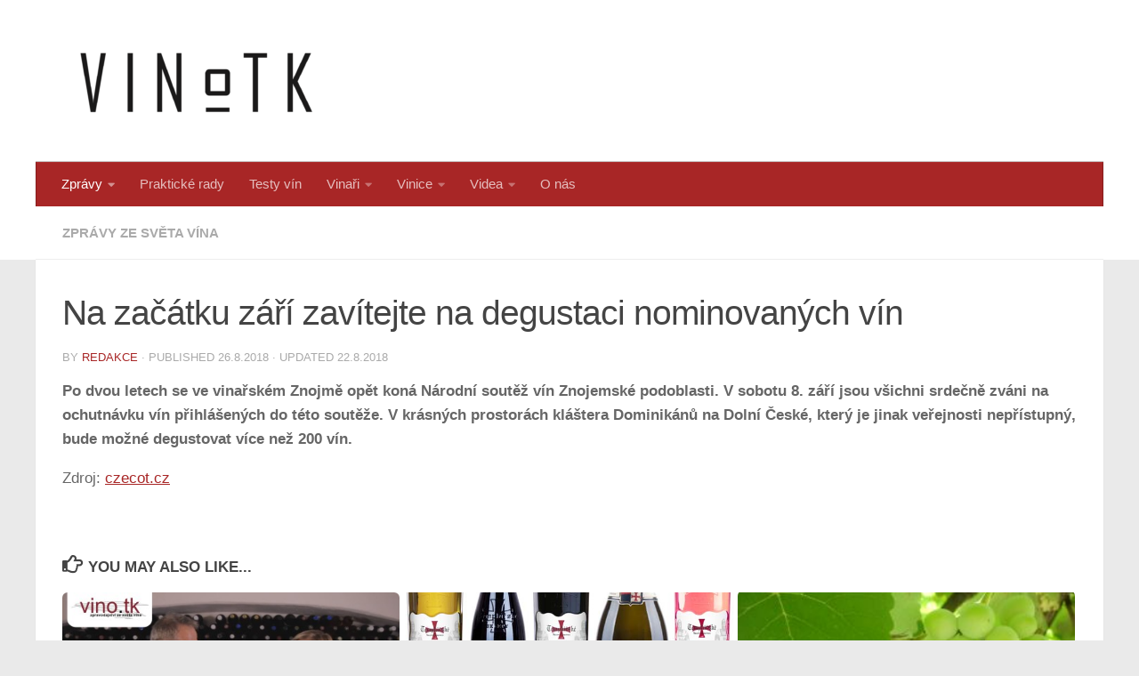

--- FILE ---
content_type: text/html; charset=UTF-8
request_url: https://vino.tk/2018/08/26/na-zacatku-zari-zavitejte-na-degustaci-nominovanych-vin/
body_size: 10523
content:
<!DOCTYPE html>
<html class="no-js" dir="ltr" lang="cs" prefix="og: https://ogp.me/ns#" itemscope itemtype="https://schema.org/BlogPosting">
<head>
  <meta charset="UTF-8">
  <meta name="viewport" content="width=device-width, initial-scale=1.0">
  <link rel="profile" href="https://gmpg.org/xfn/11" />
  <link rel="pingback" href="https://vino.tk/xmlrpc.php">

  <title>Na začátku září zavítejte na degustaci nominovaných vín | VINO dot TK</title>
	<style>img:is([sizes="auto" i], [sizes^="auto," i]) { contain-intrinsic-size: 3000px 1500px }</style>
	
		<!-- All in One SEO 4.8.0 - aioseo.com -->
	<meta name="description" content="Po dvou letech se ve vinařském Znojmě opět koná Národní soutěž vín Znojemské podoblasti. V sobotu 8. září jsou všichni srdečně zváni na ochutnávku vín přihlášených do této soutěže. V krásných prostorách kláštera Dominikánů na Dolní České, který je jinak veřejnosti nepřístupný, bude možné degustovat více než 200 vín. Zdroj: czecot.cz" />
	<meta name="robots" content="max-image-preview:large" />
	<meta name="author" content="Redakce"/>
	<link rel="canonical" href="https://vino.tk/2018/08/26/na-zacatku-zari-zavitejte-na-degustaci-nominovanych-vin/" />
	<meta name="generator" content="All in One SEO (AIOSEO) 4.8.0" />
		<meta property="og:locale" content="cs_CZ" />
		<meta property="og:site_name" content="VINO dot TK" />
		<meta property="og:type" content="article" />
		<meta property="og:title" content="Na začátku září zavítejte na degustaci nominovaných vín | VINO dot TK" />
		<meta property="og:description" content="Po dvou letech se ve vinařském Znojmě opět koná Národní soutěž vín Znojemské podoblasti. V sobotu 8. září jsou všichni srdečně zváni na ochutnávku vín přihlášených do této soutěže. V krásných prostorách kláštera Dominikánů na Dolní České, který je jinak veřejnosti nepřístupný, bude možné degustovat více než 200 vín. Zdroj: czecot.cz" />
		<meta property="og:url" content="https://vino.tk/2018/08/26/na-zacatku-zari-zavitejte-na-degustaci-nominovanych-vin/" />
		<meta property="og:image" content="https://vino.tk/wp-content/uploads/2022/12/logo_vino_tk-e1671565742843.png" />
		<meta property="og:image:secure_url" content="https://vino.tk/wp-content/uploads/2022/12/logo_vino_tk-e1671565742843.png" />
		<meta property="article:published_time" content="2018-08-26T05:00:54+00:00" />
		<meta property="article:modified_time" content="2018-08-22T06:28:34+00:00" />
		<meta property="article:publisher" content="https://facebook.com/vino.tk" />
		<meta name="twitter:card" content="summary" />
		<meta name="twitter:title" content="Na začátku září zavítejte na degustaci nominovaných vín | VINO dot TK" />
		<meta name="twitter:description" content="Po dvou letech se ve vinařském Znojmě opět koná Národní soutěž vín Znojemské podoblasti. V sobotu 8. září jsou všichni srdečně zváni na ochutnávku vín přihlášených do této soutěže. V krásných prostorách kláštera Dominikánů na Dolní České, který je jinak veřejnosti nepřístupný, bude možné degustovat více než 200 vín. Zdroj: czecot.cz" />
		<meta name="twitter:image" content="https://vino.tk/wp-content/uploads/2022/12/logo_vino_tk-e1671565742843.png" />
		<script type="application/ld+json" class="aioseo-schema">
			{"@context":"https:\/\/schema.org","@graph":[{"@type":"Article","@id":"https:\/\/vino.tk\/2018\/08\/26\/na-zacatku-zari-zavitejte-na-degustaci-nominovanych-vin\/#article","name":"Na za\u010d\u00e1tku z\u00e1\u0159\u00ed zav\u00edtejte na degustaci nominovan\u00fdch v\u00edn | VINO dot TK","headline":"Na za\u010d\u00e1tku z\u00e1\u0159\u00ed zav\u00edtejte na degustaci nominovan\u00fdch v\u00edn","author":{"@id":"https:\/\/vino.tk\/author\/redakce\/#author"},"publisher":{"@id":"https:\/\/vino.tk\/#organization"},"image":{"@type":"ImageObject","url":"https:\/\/vino.tk\/wp-content\/uploads\/2017\/04\/65a-scaled.jpg","width":2560,"height":1790},"datePublished":"2018-08-26T07:00:54+02:00","dateModified":"2018-08-22T08:28:34+02:00","inLanguage":"cs-CZ","mainEntityOfPage":{"@id":"https:\/\/vino.tk\/2018\/08\/26\/na-zacatku-zari-zavitejte-na-degustaci-nominovanych-vin\/#webpage"},"isPartOf":{"@id":"https:\/\/vino.tk\/2018\/08\/26\/na-zacatku-zari-zavitejte-na-degustaci-nominovanych-vin\/#webpage"},"articleSection":"Zpr\u00e1vy ze sv\u011bta v\u00edna"},{"@type":"BreadcrumbList","@id":"https:\/\/vino.tk\/2018\/08\/26\/na-zacatku-zari-zavitejte-na-degustaci-nominovanych-vin\/#breadcrumblist","itemListElement":[{"@type":"ListItem","@id":"https:\/\/vino.tk\/#listItem","position":1,"name":"Dom\u016f","item":"https:\/\/vino.tk\/","nextItem":{"@type":"ListItem","@id":"https:\/\/vino.tk\/2018\/#listItem","name":"2018"}},{"@type":"ListItem","@id":"https:\/\/vino.tk\/2018\/#listItem","position":2,"name":"2018","item":"https:\/\/vino.tk\/2018\/","nextItem":{"@type":"ListItem","@id":"https:\/\/vino.tk\/2018\/08\/#listItem","name":"August"},"previousItem":{"@type":"ListItem","@id":"https:\/\/vino.tk\/#listItem","name":"Dom\u016f"}},{"@type":"ListItem","@id":"https:\/\/vino.tk\/2018\/08\/#listItem","position":3,"name":"August","item":"https:\/\/vino.tk\/2018\/08\/","nextItem":{"@type":"ListItem","@id":"https:\/\/vino.tk\/2018\/08\/26\/#listItem","name":"26"},"previousItem":{"@type":"ListItem","@id":"https:\/\/vino.tk\/2018\/#listItem","name":"2018"}},{"@type":"ListItem","@id":"https:\/\/vino.tk\/2018\/08\/26\/#listItem","position":4,"name":"26","item":"https:\/\/vino.tk\/2018\/08\/26\/","nextItem":{"@type":"ListItem","@id":"https:\/\/vino.tk\/2018\/08\/26\/na-zacatku-zari-zavitejte-na-degustaci-nominovanych-vin\/#listItem","name":"Na za\u010d\u00e1tku z\u00e1\u0159\u00ed zav\u00edtejte na degustaci nominovan\u00fdch v\u00edn"},"previousItem":{"@type":"ListItem","@id":"https:\/\/vino.tk\/2018\/08\/#listItem","name":"August"}},{"@type":"ListItem","@id":"https:\/\/vino.tk\/2018\/08\/26\/na-zacatku-zari-zavitejte-na-degustaci-nominovanych-vin\/#listItem","position":5,"name":"Na za\u010d\u00e1tku z\u00e1\u0159\u00ed zav\u00edtejte na degustaci nominovan\u00fdch v\u00edn","previousItem":{"@type":"ListItem","@id":"https:\/\/vino.tk\/2018\/08\/26\/#listItem","name":"26"}}]},{"@type":"Organization","@id":"https:\/\/vino.tk\/#organization","name":"VINO dot TK","description":"Vinn\u00e9 i nevin\u00e9 zpravodajstv\u00ed","url":"https:\/\/vino.tk\/","logo":{"@type":"ImageObject","url":"https:\/\/vino.tk\/wp-content\/uploads\/2022\/12\/logo_vino_tk-e1671565742843.png","@id":"https:\/\/vino.tk\/2018\/08\/26\/na-zacatku-zari-zavitejte-na-degustaci-nominovanych-vin\/#organizationLogo"},"image":{"@id":"https:\/\/vino.tk\/2018\/08\/26\/na-zacatku-zari-zavitejte-na-degustaci-nominovanych-vin\/#organizationLogo"},"sameAs":["https:\/\/www.youtube.com\/channel\/UCffkSoC7lFzJxcFrNTqs0zw"]},{"@type":"Person","@id":"https:\/\/vino.tk\/author\/redakce\/#author","url":"https:\/\/vino.tk\/author\/redakce\/","name":"Redakce","image":{"@type":"ImageObject","@id":"https:\/\/vino.tk\/2018\/08\/26\/na-zacatku-zari-zavitejte-na-degustaci-nominovanych-vin\/#authorImage","url":"https:\/\/secure.gravatar.com\/avatar\/2e52573c4d964f80a3ec6548c13da8a8?s=96&d=mm&r=g","width":96,"height":96,"caption":"Redakce"}},{"@type":"WebPage","@id":"https:\/\/vino.tk\/2018\/08\/26\/na-zacatku-zari-zavitejte-na-degustaci-nominovanych-vin\/#webpage","url":"https:\/\/vino.tk\/2018\/08\/26\/na-zacatku-zari-zavitejte-na-degustaci-nominovanych-vin\/","name":"Na za\u010d\u00e1tku z\u00e1\u0159\u00ed zav\u00edtejte na degustaci nominovan\u00fdch v\u00edn | VINO dot TK","description":"Po dvou letech se ve vina\u0159sk\u00e9m Znojm\u011b op\u011bt kon\u00e1 N\u00e1rodn\u00ed sout\u011b\u017e v\u00edn Znojemsk\u00e9 podoblasti. V sobotu 8. z\u00e1\u0159\u00ed jsou v\u0161ichni srde\u010dn\u011b zv\u00e1ni na ochutn\u00e1vku v\u00edn p\u0159ihl\u00e1\u0161en\u00fdch do t\u00e9to sout\u011b\u017ee. V kr\u00e1sn\u00fdch prostor\u00e1ch kl\u00e1\u0161tera Dominik\u00e1n\u016f na Doln\u00ed \u010cesk\u00e9, kter\u00fd je jinak ve\u0159ejnosti nep\u0159\u00edstupn\u00fd, bude mo\u017en\u00e9 degustovat v\u00edce ne\u017e 200 v\u00edn. Zdroj: czecot.cz","inLanguage":"cs-CZ","isPartOf":{"@id":"https:\/\/vino.tk\/#website"},"breadcrumb":{"@id":"https:\/\/vino.tk\/2018\/08\/26\/na-zacatku-zari-zavitejte-na-degustaci-nominovanych-vin\/#breadcrumblist"},"author":{"@id":"https:\/\/vino.tk\/author\/redakce\/#author"},"creator":{"@id":"https:\/\/vino.tk\/author\/redakce\/#author"},"image":{"@type":"ImageObject","url":"https:\/\/vino.tk\/wp-content\/uploads\/2017\/04\/65a-scaled.jpg","@id":"https:\/\/vino.tk\/2018\/08\/26\/na-zacatku-zari-zavitejte-na-degustaci-nominovanych-vin\/#mainImage","width":2560,"height":1790},"primaryImageOfPage":{"@id":"https:\/\/vino.tk\/2018\/08\/26\/na-zacatku-zari-zavitejte-na-degustaci-nominovanych-vin\/#mainImage"},"datePublished":"2018-08-26T07:00:54+02:00","dateModified":"2018-08-22T08:28:34+02:00"},{"@type":"WebSite","@id":"https:\/\/vino.tk\/#website","url":"https:\/\/vino.tk\/","name":"VINO dot TK","description":"Vinn\u00e9 i nevin\u00e9 zpravodajstv\u00ed","inLanguage":"cs-CZ","publisher":{"@id":"https:\/\/vino.tk\/#organization"}}]}
		</script>
		<!-- All in One SEO -->

<script>document.documentElement.className = document.documentElement.className.replace("no-js","js");</script>
<link rel="alternate" type="application/rss+xml" title="VINO dot TK &raquo; RSS zdroj" href="https://vino.tk/feed/" />
<link rel="alternate" type="application/rss+xml" title="VINO dot TK &raquo; RSS komentářů" href="https://vino.tk/comments/feed/" />
		<!-- This site uses the Google Analytics by MonsterInsights plugin v9.3.0 - Using Analytics tracking - https://www.monsterinsights.com/ -->
		<!-- Poznámka: MonsterInsights není na tomto webu aktuálně nakonfigurován. Vlastník webu se musí ověřit pomocí Google Analytics na panelu nastavení MonsterInsights. -->
					<!-- No tracking code set -->
				<!-- / Google Analytics by MonsterInsights -->
		<script>
window._wpemojiSettings = {"baseUrl":"https:\/\/s.w.org\/images\/core\/emoji\/15.0.3\/72x72\/","ext":".png","svgUrl":"https:\/\/s.w.org\/images\/core\/emoji\/15.0.3\/svg\/","svgExt":".svg","source":{"concatemoji":"https:\/\/vino.tk\/wp-includes\/js\/wp-emoji-release.min.js?ver=6.7.4"}};
/*! This file is auto-generated */
!function(i,n){var o,s,e;function c(e){try{var t={supportTests:e,timestamp:(new Date).valueOf()};sessionStorage.setItem(o,JSON.stringify(t))}catch(e){}}function p(e,t,n){e.clearRect(0,0,e.canvas.width,e.canvas.height),e.fillText(t,0,0);var t=new Uint32Array(e.getImageData(0,0,e.canvas.width,e.canvas.height).data),r=(e.clearRect(0,0,e.canvas.width,e.canvas.height),e.fillText(n,0,0),new Uint32Array(e.getImageData(0,0,e.canvas.width,e.canvas.height).data));return t.every(function(e,t){return e===r[t]})}function u(e,t,n){switch(t){case"flag":return n(e,"\ud83c\udff3\ufe0f\u200d\u26a7\ufe0f","\ud83c\udff3\ufe0f\u200b\u26a7\ufe0f")?!1:!n(e,"\ud83c\uddfa\ud83c\uddf3","\ud83c\uddfa\u200b\ud83c\uddf3")&&!n(e,"\ud83c\udff4\udb40\udc67\udb40\udc62\udb40\udc65\udb40\udc6e\udb40\udc67\udb40\udc7f","\ud83c\udff4\u200b\udb40\udc67\u200b\udb40\udc62\u200b\udb40\udc65\u200b\udb40\udc6e\u200b\udb40\udc67\u200b\udb40\udc7f");case"emoji":return!n(e,"\ud83d\udc26\u200d\u2b1b","\ud83d\udc26\u200b\u2b1b")}return!1}function f(e,t,n){var r="undefined"!=typeof WorkerGlobalScope&&self instanceof WorkerGlobalScope?new OffscreenCanvas(300,150):i.createElement("canvas"),a=r.getContext("2d",{willReadFrequently:!0}),o=(a.textBaseline="top",a.font="600 32px Arial",{});return e.forEach(function(e){o[e]=t(a,e,n)}),o}function t(e){var t=i.createElement("script");t.src=e,t.defer=!0,i.head.appendChild(t)}"undefined"!=typeof Promise&&(o="wpEmojiSettingsSupports",s=["flag","emoji"],n.supports={everything:!0,everythingExceptFlag:!0},e=new Promise(function(e){i.addEventListener("DOMContentLoaded",e,{once:!0})}),new Promise(function(t){var n=function(){try{var e=JSON.parse(sessionStorage.getItem(o));if("object"==typeof e&&"number"==typeof e.timestamp&&(new Date).valueOf()<e.timestamp+604800&&"object"==typeof e.supportTests)return e.supportTests}catch(e){}return null}();if(!n){if("undefined"!=typeof Worker&&"undefined"!=typeof OffscreenCanvas&&"undefined"!=typeof URL&&URL.createObjectURL&&"undefined"!=typeof Blob)try{var e="postMessage("+f.toString()+"("+[JSON.stringify(s),u.toString(),p.toString()].join(",")+"));",r=new Blob([e],{type:"text/javascript"}),a=new Worker(URL.createObjectURL(r),{name:"wpTestEmojiSupports"});return void(a.onmessage=function(e){c(n=e.data),a.terminate(),t(n)})}catch(e){}c(n=f(s,u,p))}t(n)}).then(function(e){for(var t in e)n.supports[t]=e[t],n.supports.everything=n.supports.everything&&n.supports[t],"flag"!==t&&(n.supports.everythingExceptFlag=n.supports.everythingExceptFlag&&n.supports[t]);n.supports.everythingExceptFlag=n.supports.everythingExceptFlag&&!n.supports.flag,n.DOMReady=!1,n.readyCallback=function(){n.DOMReady=!0}}).then(function(){return e}).then(function(){var e;n.supports.everything||(n.readyCallback(),(e=n.source||{}).concatemoji?t(e.concatemoji):e.wpemoji&&e.twemoji&&(t(e.twemoji),t(e.wpemoji)))}))}((window,document),window._wpemojiSettings);
</script>
<style id='wp-emoji-styles-inline-css'>

	img.wp-smiley, img.emoji {
		display: inline !important;
		border: none !important;
		box-shadow: none !important;
		height: 1em !important;
		width: 1em !important;
		margin: 0 0.07em !important;
		vertical-align: -0.1em !important;
		background: none !important;
		padding: 0 !important;
	}
</style>
<style id='pdfemb-pdf-embedder-viewer-style-inline-css'>
.wp-block-pdfemb-pdf-embedder-viewer{max-width:none}

</style>
<link rel='stylesheet' id='hueman-main-style-css' href='https://vino.tk/wp-content/themes/hueman/assets/front/css/main.min.css?ver=3.7.27' media='all' />
<style id='hueman-main-style-inline-css'>
body { font-family:Arial, sans-serif;font-size:0.94rem }@media only screen and (min-width: 720px) {
        .nav > li { font-size:0.94rem; }
      }.container-inner { max-width: 1200px; }::selection { background-color: #a82626; }
::-moz-selection { background-color: #a82626; }a,a>span.hu-external::after,.themeform label .required,#flexslider-featured .flex-direction-nav .flex-next:hover,#flexslider-featured .flex-direction-nav .flex-prev:hover,.post-hover:hover .post-title a,.post-title a:hover,.sidebar.s1 .post-nav li a:hover i,.content .post-nav li a:hover i,.post-related a:hover,.sidebar.s1 .widget_rss ul li a,#footer .widget_rss ul li a,.sidebar.s1 .widget_calendar a,#footer .widget_calendar a,.sidebar.s1 .alx-tab .tab-item-category a,.sidebar.s1 .alx-posts .post-item-category a,.sidebar.s1 .alx-tab li:hover .tab-item-title a,.sidebar.s1 .alx-tab li:hover .tab-item-comment a,.sidebar.s1 .alx-posts li:hover .post-item-title a,#footer .alx-tab .tab-item-category a,#footer .alx-posts .post-item-category a,#footer .alx-tab li:hover .tab-item-title a,#footer .alx-tab li:hover .tab-item-comment a,#footer .alx-posts li:hover .post-item-title a,.comment-tabs li.active a,.comment-awaiting-moderation,.child-menu a:hover,.child-menu .current_page_item > a,.wp-pagenavi a{ color: #a82626; }input[type="submit"],.themeform button[type="submit"],.sidebar.s1 .sidebar-top,.sidebar.s1 .sidebar-toggle,#flexslider-featured .flex-control-nav li a.flex-active,.post-tags a:hover,.sidebar.s1 .widget_calendar caption,#footer .widget_calendar caption,.author-bio .bio-avatar:after,.commentlist li.bypostauthor > .comment-body:after,.commentlist li.comment-author-admin > .comment-body:after{ background-color: #a82626; }.post-format .format-container { border-color: #a82626; }.sidebar.s1 .alx-tabs-nav li.active a,#footer .alx-tabs-nav li.active a,.comment-tabs li.active a,.wp-pagenavi a:hover,.wp-pagenavi a:active,.wp-pagenavi span.current{ border-bottom-color: #a82626!important; }.sidebar.s2 .post-nav li a:hover i,
.sidebar.s2 .widget_rss ul li a,
.sidebar.s2 .widget_calendar a,
.sidebar.s2 .alx-tab .tab-item-category a,
.sidebar.s2 .alx-posts .post-item-category a,
.sidebar.s2 .alx-tab li:hover .tab-item-title a,
.sidebar.s2 .alx-tab li:hover .tab-item-comment a,
.sidebar.s2 .alx-posts li:hover .post-item-title a { color: #ff8c90; }
.sidebar.s2 .sidebar-top,.sidebar.s2 .sidebar-toggle,.post-comments,.jp-play-bar,.jp-volume-bar-value,.sidebar.s2 .widget_calendar caption{ background-color: #ff8c90; }.sidebar.s2 .alx-tabs-nav li.active a { border-bottom-color: #ff8c90; }
.post-comments::before { border-right-color: #ff8c90; }
      .search-expand,
              #nav-topbar.nav-container { background-color: #b1c9c4}@media only screen and (min-width: 720px) {
                #nav-topbar .nav ul { background-color: #b1c9c4; }
              }.is-scrolled #header .nav-container.desktop-sticky,
              .is-scrolled #header .search-expand { background-color: #b1c9c4; background-color: rgba(177,201,196,0.90) }.is-scrolled .topbar-transparent #nav-topbar.desktop-sticky .nav ul { background-color: #b1c9c4; background-color: rgba(177,201,196,0.95) }#header { background-color: #ffffff; }
@media only screen and (min-width: 720px) {
  #nav-header .nav ul { background-color: #ffffff; }
}
        .is-scrolled #header #nav-mobile { background-color: #454e5c; background-color: rgba(69,78,92,0.90) }#nav-header.nav-container, #main-header-search .search-expand { background-color: #a82626; }
@media only screen and (min-width: 720px) {
  #nav-header .nav ul { background-color: #a82626; }
}
        .site-title a img { max-height: 151px; }img { -webkit-border-radius: 6px; border-radius: 6px; }body { background-color: #eaeaea; }
</style>
<link rel='stylesheet' id='hueman-font-awesome-css' href='https://vino.tk/wp-content/themes/hueman/assets/front/css/font-awesome.min.css?ver=3.7.27' media='all' />
<script src="https://vino.tk/wp-content/themes/hueman/assets/front/js/libs/mobile-detect.min.js?ver=3.7.27" id="mobile-detect-js" defer></script>
<script src="https://vino.tk/wp-includes/js/jquery/jquery.min.js?ver=3.7.1" id="jquery-core-js"></script>
<script src="https://vino.tk/wp-includes/js/jquery/jquery-migrate.min.js?ver=3.4.1" id="jquery-migrate-js"></script>

<!-- OG: 3.3.3 -->
<meta property="og:image" content="https://www.milovnicivina.cz/wp-content/uploads/2017/04/65a-scaled.jpg"><meta property="og:image:secure_url" content="https://www.milovnicivina.cz/wp-content/uploads/2017/04/65a-scaled.jpg"><meta property="og:image:width" content="2560"><meta property="og:image:height" content="1790"><meta property="og:image:alt" content="65a"><meta property="og:image:type" content="image/jpeg"><meta property="og:description" content="Po dvou letech se ve vinařském Znojmě opět koná Národní soutěž vín Znojemské podoblasti. V sobotu 8. září jsou všichni srdečně zváni na ochutnávku vín přihlášených do této soutěže. V krásných prostorách kláštera Dominikánů na Dolní České, který je jinak veřejnosti nepřístupný, bude možné degustovat více než 200 vín. Zdroj:&nbsp;czecot.cz"><meta property="og:type" content="article"><meta property="og:locale" content="cs"><meta property="og:site_name" content="VINO dot TK"><meta property="og:title" content="Na začátku září zavítejte na degustaci nominovaných vín"><meta property="og:url" content="https://www.milovnicivina.cz/2018/08/26/na-zacatku-zari-zavitejte-na-degustaci-nominovanych-vin/"><meta property="og:updated_time" content="2018-08-22T08:28:34+02:00">
<meta property="article:published_time" content="2018-08-26T05:00:54+00:00"><meta property="article:modified_time" content="2018-08-22T06:28:34+00:00"><meta property="article:section" content="Zprávy ze světa vína"><meta property="article:author:username" content="Redakce">
<meta property="twitter:partner" content="ogwp"><meta property="twitter:card" content="summary_large_image"><meta property="twitter:image" content="https://www.milovnicivina.cz/wp-content/uploads/2017/04/65a-scaled.jpg"><meta property="twitter:image:alt" content="65a"><meta property="twitter:title" content="Na začátku září zavítejte na degustaci nominovaných vín"><meta property="twitter:description" content="Po dvou letech se ve vinařském Znojmě opět koná Národní soutěž vín Znojemské podoblasti. V sobotu 8. září jsou všichni srdečně zváni na ochutnávku vín přihlášených do této soutěže. V krásných..."><meta property="twitter:url" content="https://www.milovnicivina.cz/2018/08/26/na-zacatku-zari-zavitejte-na-degustaci-nominovanych-vin/">
<meta itemprop="image" content="https://www.milovnicivina.cz/wp-content/uploads/2017/04/65a-scaled.jpg"><meta itemprop="name" content="Na začátku září zavítejte na degustaci nominovaných vín"><meta itemprop="description" content="Po dvou letech se ve vinařském Znojmě opět koná Národní soutěž vín Znojemské podoblasti. V sobotu 8. září jsou všichni srdečně zváni na ochutnávku vín přihlášených do této soutěže. V krásných prostorách kláštera Dominikánů na Dolní České, který je jinak veřejnosti nepřístupný, bude možné degustovat více než 200 vín. Zdroj:&nbsp;czecot.cz"><meta itemprop="datePublished" content="2018-08-26"><meta itemprop="dateModified" content="2018-08-22T06:28:34+00:00"><meta itemprop="author" content="Redakce">
<meta property="profile:username" content="Redakce">
<!-- /OG -->

<link rel="https://api.w.org/" href="https://vino.tk/wp-json/" /><link rel="alternate" title="JSON" type="application/json" href="https://vino.tk/wp-json/wp/v2/posts/13457" /><link rel="EditURI" type="application/rsd+xml" title="RSD" href="https://vino.tk/xmlrpc.php?rsd" />
<meta name="generator" content="WordPress 6.7.4" />
<link rel='shortlink' href='https://vino.tk/?p=13457' />
<link rel="alternate" title="oEmbed (JSON)" type="application/json+oembed" href="https://vino.tk/wp-json/oembed/1.0/embed?url=https%3A%2F%2Fvino.tk%2F2018%2F08%2F26%2Fna-zacatku-zari-zavitejte-na-degustaci-nominovanych-vin%2F" />
<link rel="alternate" title="oEmbed (XML)" type="text/xml+oembed" href="https://vino.tk/wp-json/oembed/1.0/embed?url=https%3A%2F%2Fvino.tk%2F2018%2F08%2F26%2Fna-zacatku-zari-zavitejte-na-degustaci-nominovanych-vin%2F&#038;format=xml" />
    <link rel="preload" as="font" type="font/woff2" href="https://vino.tk/wp-content/themes/hueman/assets/front/webfonts/fa-brands-400.woff2?v=5.15.2" crossorigin="anonymous"/>
    <link rel="preload" as="font" type="font/woff2" href="https://vino.tk/wp-content/themes/hueman/assets/front/webfonts/fa-regular-400.woff2?v=5.15.2" crossorigin="anonymous"/>
    <link rel="preload" as="font" type="font/woff2" href="https://vino.tk/wp-content/themes/hueman/assets/front/webfonts/fa-solid-900.woff2?v=5.15.2" crossorigin="anonymous"/>
  <!--[if lt IE 9]>
<script src="https://vino.tk/wp-content/themes/hueman/assets/front/js/ie/html5shiv-printshiv.min.js"></script>
<script src="https://vino.tk/wp-content/themes/hueman/assets/front/js/ie/selectivizr.js"></script>
<![endif]-->
<meta name="generator" content="Elementor 3.27.6; features: additional_custom_breakpoints; settings: css_print_method-external, google_font-enabled, font_display-auto">
			<style>
				.e-con.e-parent:nth-of-type(n+4):not(.e-lazyloaded):not(.e-no-lazyload),
				.e-con.e-parent:nth-of-type(n+4):not(.e-lazyloaded):not(.e-no-lazyload) * {
					background-image: none !important;
				}
				@media screen and (max-height: 1024px) {
					.e-con.e-parent:nth-of-type(n+3):not(.e-lazyloaded):not(.e-no-lazyload),
					.e-con.e-parent:nth-of-type(n+3):not(.e-lazyloaded):not(.e-no-lazyload) * {
						background-image: none !important;
					}
				}
				@media screen and (max-height: 640px) {
					.e-con.e-parent:nth-of-type(n+2):not(.e-lazyloaded):not(.e-no-lazyload),
					.e-con.e-parent:nth-of-type(n+2):not(.e-lazyloaded):not(.e-no-lazyload) * {
						background-image: none !important;
					}
				}
			</style>
			</head>

<body class="post-template-default single single-post postid-13457 single-format-standard wp-custom-logo wp-embed-responsive col-1c full-width mobile-sidebar-hide-s2 header-desktop-sticky header-mobile-sticky hueman-3-7-27 chrome elementor-default elementor-kit-15386">
<div id="wrapper">
  <a class="screen-reader-text skip-link" href="#content">Skip to content</a>
  
  <header id="header" class="top-menu-mobile-on one-mobile-menu top_menu header-ads-desktop  topbar-transparent no-header-img">
        <nav class="nav-container group mobile-menu mobile-sticky no-menu-assigned" id="nav-mobile" data-menu-id="header-1">
  <div class="mobile-title-logo-in-header"><p class="site-title">                  <a class="custom-logo-link" href="https://vino.tk/" rel="home" title="VINO dot TK | Home page"><img src="https://vino.tk/wp-content/uploads/2022/12/logo_vino_tk-e1671565742843.png" alt="VINO dot TK" width="300" height="102"/></a>                </p></div>
        
                    <!-- <div class="ham__navbar-toggler collapsed" aria-expanded="false">
          <div class="ham__navbar-span-wrapper">
            <span class="ham-toggler-menu__span"></span>
          </div>
        </div> -->
        <button class="ham__navbar-toggler-two collapsed" title="Menu" aria-expanded="false">
          <span class="ham__navbar-span-wrapper">
            <span class="line line-1"></span>
            <span class="line line-2"></span>
            <span class="line line-3"></span>
          </span>
        </button>
            
      <div class="nav-text"></div>
      <div class="nav-wrap container">
                  <ul class="nav container-inner group mobile-search">
                            <li>
                  <form role="search" method="get" class="search-form" action="https://vino.tk/">
				<label>
					<span class="screen-reader-text">Vyhledávání</span>
					<input type="search" class="search-field" placeholder="Hledat &hellip;" value="" name="s" />
				</label>
				<input type="submit" class="search-submit" value="Hledat" />
			</form>                </li>
                      </ul>
                <ul id="menu-main-menu" class="nav container-inner group"><li id="menu-item-2844" class="menu-item menu-item-type-taxonomy menu-item-object-category current-post-ancestor current-menu-parent current-post-parent menu-item-has-children menu-item-2844"><a href="https://vino.tk/category/novinky/">Zprávy</a>
<ul class="sub-menu">
	<li id="menu-item-2744" class="menu-item menu-item-type-taxonomy menu-item-object-category current-post-ancestor current-menu-parent current-post-parent menu-item-2744"><a href="https://vino.tk/category/novinky/">Novinky</a></li>
	<li id="menu-item-1515" class="menu-item menu-item-type-taxonomy menu-item-object-category menu-item-1515"><a href="https://vino.tk/category/zpravy/tiskove-zpravy/">Tiskové zprávy</a></li>
</ul>
</li>
<li id="menu-item-1513" class="menu-item menu-item-type-taxonomy menu-item-object-category menu-item-1513"><a href="https://vino.tk/category/prakticke-rady/">Praktické rady</a></li>
<li id="menu-item-1517" class="menu-item menu-item-type-taxonomy menu-item-object-category menu-item-1517"><a href="https://vino.tk/category/testy-vin/">Testy vín</a></li>
<li id="menu-item-1505" class="menu-item menu-item-type-taxonomy menu-item-object-category menu-item-has-children menu-item-1505"><a href="https://vino.tk/category/vinari/">Vinaři</a>
<ul class="sub-menu">
	<li id="menu-item-1506" class="menu-item menu-item-type-taxonomy menu-item-object-category menu-item-1506"><a href="https://vino.tk/category/vinari/morava-vinari/">Moravští vinaři</a></li>
	<li id="menu-item-1507" class="menu-item menu-item-type-taxonomy menu-item-object-category menu-item-1507"><a href="https://vino.tk/category/vinari/vinari-zahranici/">Zahraniční vinaři</a></li>
</ul>
</li>
<li id="menu-item-1508" class="menu-item menu-item-type-taxonomy menu-item-object-category menu-item-has-children menu-item-1508"><a href="https://vino.tk/category/vinice/">Vinice</a>
<ul class="sub-menu">
	<li id="menu-item-1509" class="menu-item menu-item-type-taxonomy menu-item-object-category menu-item-has-children menu-item-1509"><a href="https://vino.tk/category/vinice/regiony/">Regiony</a>
	<ul class="sub-menu">
		<li id="menu-item-1510" class="menu-item menu-item-type-taxonomy menu-item-object-category menu-item-1510"><a href="https://vino.tk/category/vinice/regiony/evropa/">Evropa</a></li>
	</ul>
</li>
	<li id="menu-item-1511" class="menu-item menu-item-type-taxonomy menu-item-object-category menu-item-1511"><a href="https://vino.tk/category/vinice/zeme/">Země</a></li>
</ul>
</li>
<li id="menu-item-2985" class="menu-item menu-item-type-custom menu-item-object-custom menu-item-has-children menu-item-2985"><a href="/category/videa/">Videa</a>
<ul class="sub-menu">
	<li id="menu-item-2989" class="menu-item menu-item-type-custom menu-item-object-custom menu-item-2989"><a href="/category/videa/blondyna-na-vine/">Blondýna na víně</a></li>
	<li id="menu-item-2987" class="menu-item menu-item-type-custom menu-item-object-custom menu-item-2987"><a href="/category/videa/bonjour-s-olgou/">Bonjour s Olgou</a></li>
	<li id="menu-item-2988" class="menu-item menu-item-type-custom menu-item-object-custom menu-item-2988"><a href="/category/videa/v-hlavni-roli-vino/">V hlavní roli víno</a></li>
	<li id="menu-item-3664" class="menu-item menu-item-type-custom menu-item-object-custom menu-item-3664"><a href="/category/videa/?tag=vinarstvi">Vinařství</a></li>
	<li id="menu-item-6911" class="menu-item menu-item-type-custom menu-item-object-custom menu-item-6911"><a href="/category/videa/?tag=rozhovor">Rozhovory</a></li>
</ul>
</li>
<li id="menu-item-5448" class="menu-item menu-item-type-post_type menu-item-object-page menu-item-5448"><a href="https://vino.tk/o-nas/">O nás</a></li>
</ul>      </div>
</nav><!--/#nav-topbar-->  
  
  <div class="container group">
        <div class="container-inner">

                    <div class="group hu-pad central-header-zone">
                  <div class="logo-tagline-group">
                      <p class="site-title">                  <a class="custom-logo-link" href="https://vino.tk/" rel="home" title="VINO dot TK | Home page"><img src="https://vino.tk/wp-content/uploads/2022/12/logo_vino_tk-e1671565742843.png" alt="VINO dot TK" width="300" height="102"/></a>                </p>                                        </div>

                                </div>
      
                <nav class="nav-container group desktop-menu " id="nav-header" data-menu-id="header-2">
    <div class="nav-text"><!-- put your mobile menu text here --></div>

  <div class="nav-wrap container">
        <ul id="menu-main-menu-1" class="nav container-inner group"><li class="menu-item menu-item-type-taxonomy menu-item-object-category current-post-ancestor current-menu-parent current-post-parent menu-item-has-children menu-item-2844"><a href="https://vino.tk/category/novinky/">Zprávy</a>
<ul class="sub-menu">
	<li class="menu-item menu-item-type-taxonomy menu-item-object-category current-post-ancestor current-menu-parent current-post-parent menu-item-2744"><a href="https://vino.tk/category/novinky/">Novinky</a></li>
	<li class="menu-item menu-item-type-taxonomy menu-item-object-category menu-item-1515"><a href="https://vino.tk/category/zpravy/tiskove-zpravy/">Tiskové zprávy</a></li>
</ul>
</li>
<li class="menu-item menu-item-type-taxonomy menu-item-object-category menu-item-1513"><a href="https://vino.tk/category/prakticke-rady/">Praktické rady</a></li>
<li class="menu-item menu-item-type-taxonomy menu-item-object-category menu-item-1517"><a href="https://vino.tk/category/testy-vin/">Testy vín</a></li>
<li class="menu-item menu-item-type-taxonomy menu-item-object-category menu-item-has-children menu-item-1505"><a href="https://vino.tk/category/vinari/">Vinaři</a>
<ul class="sub-menu">
	<li class="menu-item menu-item-type-taxonomy menu-item-object-category menu-item-1506"><a href="https://vino.tk/category/vinari/morava-vinari/">Moravští vinaři</a></li>
	<li class="menu-item menu-item-type-taxonomy menu-item-object-category menu-item-1507"><a href="https://vino.tk/category/vinari/vinari-zahranici/">Zahraniční vinaři</a></li>
</ul>
</li>
<li class="menu-item menu-item-type-taxonomy menu-item-object-category menu-item-has-children menu-item-1508"><a href="https://vino.tk/category/vinice/">Vinice</a>
<ul class="sub-menu">
	<li class="menu-item menu-item-type-taxonomy menu-item-object-category menu-item-has-children menu-item-1509"><a href="https://vino.tk/category/vinice/regiony/">Regiony</a>
	<ul class="sub-menu">
		<li class="menu-item menu-item-type-taxonomy menu-item-object-category menu-item-1510"><a href="https://vino.tk/category/vinice/regiony/evropa/">Evropa</a></li>
	</ul>
</li>
	<li class="menu-item menu-item-type-taxonomy menu-item-object-category menu-item-1511"><a href="https://vino.tk/category/vinice/zeme/">Země</a></li>
</ul>
</li>
<li class="menu-item menu-item-type-custom menu-item-object-custom menu-item-has-children menu-item-2985"><a href="/category/videa/">Videa</a>
<ul class="sub-menu">
	<li class="menu-item menu-item-type-custom menu-item-object-custom menu-item-2989"><a href="/category/videa/blondyna-na-vine/">Blondýna na víně</a></li>
	<li class="menu-item menu-item-type-custom menu-item-object-custom menu-item-2987"><a href="/category/videa/bonjour-s-olgou/">Bonjour s Olgou</a></li>
	<li class="menu-item menu-item-type-custom menu-item-object-custom menu-item-2988"><a href="/category/videa/v-hlavni-roli-vino/">V hlavní roli víno</a></li>
	<li class="menu-item menu-item-type-custom menu-item-object-custom menu-item-3664"><a href="/category/videa/?tag=vinarstvi">Vinařství</a></li>
	<li class="menu-item menu-item-type-custom menu-item-object-custom menu-item-6911"><a href="/category/videa/?tag=rozhovor">Rozhovory</a></li>
</ul>
</li>
<li class="menu-item menu-item-type-post_type menu-item-object-page menu-item-5448"><a href="https://vino.tk/o-nas/">O nás</a></li>
</ul>  </div>
</nav><!--/#nav-header-->      
    </div><!--/.container-inner-->
      </div><!--/.container-->

</header><!--/#header-->
  
  <div class="container" id="page">
    <div class="container-inner">
            <div class="main">
        <div class="main-inner group">
          
              <main class="content" id="content">
              <div class="page-title hu-pad group">
          	    		<ul class="meta-single group">
    			<li class="category"><a href="https://vino.tk/category/novinky/" rel="category tag">Zprávy ze světa vína</a></li>
    			    		</ul>
            
    </div><!--/.page-title-->
          <div class="hu-pad group">
              <article class="post-13457 post type-post status-publish format-standard has-post-thumbnail hentry category-novinky">
    <div class="post-inner group">

      <h1 class="post-title entry-title">Na začátku září zavítejte na degustaci nominovaných vín</h1>
  <p class="post-byline">
       by     <span class="vcard author">
       <span class="fn"><a href="https://vino.tk/author/redakce/" title="Příspěvky od Redakce" rel="author">Redakce</a></span>
     </span>
     &middot;
                            
                                Published <time class="published" datetime="2018-08-26T07:00:54+02:00">26.8.2018</time>
                &middot; Updated <time class="updated" datetime="2018-08-22T08:28:34+02:00">22.8.2018</time>
                      </p>

                                
      <div class="clear"></div>

      <div class="entry themeform">
        <div class="entry-inner">
          <p><strong>Po dvou letech se ve vinařském Znojmě opět koná Národní soutěž vín Znojemské podoblasti. V sobotu 8. září jsou všichni srdečně zváni na ochutnávku vín přihlášených do této soutěže. V krásných prostorách kláštera Dominikánů na Dolní České, který je jinak veřejnosti nepřístupný, bude možné degustovat více než 200 vín.</strong></p>
<p>Zdroj:&nbsp;<a href="https://www.czecot.cz/?page=14&amp;id=38562">czecot.cz</a></p>
          <nav class="pagination group">
                      </nav><!--/.pagination-->
        </div>

        
        <div class="clear"></div>
      </div><!--/.entry-->

    </div><!--/.post-inner-->
  </article><!--/.post-->

<div class="clear"></div>





<h4 class="heading">
	<i class="far fa-hand-point-right"></i>You may also like...</h4>

<ul class="related-posts group">
  		<li class="related post-hover">
		<article class="post-1922 post type-post status-publish format-standard has-post-thumbnail hentry category-novinky">

			<div class="post-thumbnail">
				<a href="https://vino.tk/2014/09/01/prave-startujeme/" class="hu-rel-post-thumb">
					<img fetchpriority="high"  width="392" height="245"  src="[data-uri]" data-src="https://vino.tk/wp-content/uploads/2014/09/baneryStartnaWeb.jpg"  class="attachment-thumb-medium size-thumb-medium wp-post-image" alt="" decoding="async" data-srcset="https://vino.tk/wp-content/uploads/2014/09/baneryStartnaWeb.jpg 480w, https://vino.tk/wp-content/uploads/2014/09/baneryStartnaWeb-300x187.jpg 300w" data-sizes="(max-width: 392px) 100vw, 392px" />																			</a>
							</div><!--/.post-thumbnail-->

			<div class="related-inner">

				<h4 class="post-title entry-title">
					<a href="https://vino.tk/2014/09/01/prave-startujeme/" rel="bookmark">Právě startujeme</a>
				</h4><!--/.post-title-->

				<div class="post-meta group">
					<p class="post-date">
  <time class="published updated" datetime="2014-09-01 07:43:06">1.9.2014</time>
</p>
  <p class="post-date">
          &nbsp;by&nbsp;<a href="https://vino.tk/author/mkozak/" title="Příspěvky od Martin Kozák" rel="author">Martin Kozák</a>      </p>

  <p class="post-byline" style="display:none">&nbsp;by    <span class="vcard author">
      <span class="fn"><a href="https://vino.tk/author/mkozak/" title="Příspěvky od Martin Kozák" rel="author">Martin Kozák</a></span>
    </span> &middot; Published <span class="published">1.9.2014</span>
      </p>
				</div><!--/.post-meta-->

			</div><!--/.related-inner-->

		</article>
	</li><!--/.related-->
		<li class="related post-hover">
		<article class="post-13621 post type-post status-publish format-standard has-post-thumbnail hentry category-novinky">

			<div class="post-thumbnail">
				<a href="https://vino.tk/2018/10/17/top-vinarskym-cilem-roku-2018-jsou-templarske-sklepy/" class="hu-rel-post-thumb">
					<img  width="520" height="194"  src="[data-uri]" data-src="https://vino.tk/wp-content/uploads/2015/08/templarske-sklepy.jpg"  class="attachment-thumb-medium size-thumb-medium wp-post-image" alt="" decoding="async" data-srcset="https://vino.tk/wp-content/uploads/2015/08/templarske-sklepy.jpg 615w, https://vino.tk/wp-content/uploads/2015/08/templarske-sklepy-300x112.jpg 300w" data-sizes="(max-width: 520px) 100vw, 520px" />																			</a>
							</div><!--/.post-thumbnail-->

			<div class="related-inner">

				<h4 class="post-title entry-title">
					<a href="https://vino.tk/2018/10/17/top-vinarskym-cilem-roku-2018-jsou-templarske-sklepy/" rel="bookmark">TOP vinařským cílem roku 2018 jsou Templářské sklepy</a>
				</h4><!--/.post-title-->

				<div class="post-meta group">
					<p class="post-date">
  <time class="published updated" datetime="2018-10-17 07:00:29">17.10.2018</time>
</p>
  <p class="post-date">
          &nbsp;by&nbsp;<a href="https://vino.tk/author/redakce/" title="Příspěvky od Redakce" rel="author">Redakce</a>      </p>

  <p class="post-byline" style="display:none">&nbsp;by    <span class="vcard author">
      <span class="fn"><a href="https://vino.tk/author/redakce/" title="Příspěvky od Redakce" rel="author">Redakce</a></span>
    </span> &middot; Published <span class="published">17.10.2018</span>
     &middot; Last modified <span class="updated">14.10.2018</span>  </p>
				</div><!--/.post-meta-->

			</div><!--/.related-inner-->

		</article>
	</li><!--/.related-->
		<li class="related post-hover">
		<article class="post-3018 post type-post status-publish format-standard has-post-thumbnail hentry category-novinky tag-morava">

			<div class="post-thumbnail">
				<a href="https://vino.tk/2014/10/17/vinari-uzavreli-memorandum-s-jihomoravskym-krajem-o-podpore-a-rozvoji-vinohradnictvi/" class="hu-rel-post-thumb">
					<img loading="lazy"  width="300" height="197"  src="[data-uri]" data-src="https://vino.tk/wp-content/uploads/2014/09/reva.jpg"  class="attachment-thumb-medium size-thumb-medium wp-post-image" alt="src: SXC.HU" decoding="async" />																			</a>
							</div><!--/.post-thumbnail-->

			<div class="related-inner">

				<h4 class="post-title entry-title">
					<a href="https://vino.tk/2014/10/17/vinari-uzavreli-memorandum-s-jihomoravskym-krajem-o-podpore-a-rozvoji-vinohradnictvi/" rel="bookmark">Vinaři uzavřeli memorandum s Jihomoravským krajem o podpoře a rozvoji vinohradnictví</a>
				</h4><!--/.post-title-->

				<div class="post-meta group">
					<p class="post-date">
  <time class="published updated" datetime="2014-10-17 14:50:59">17.10.2014</time>
</p>
  <p class="post-date">
          &nbsp;by&nbsp;<a href="https://vino.tk/author/redakce/" title="Příspěvky od Redakce" rel="author">Redakce</a>      </p>

  <p class="post-byline" style="display:none">&nbsp;by    <span class="vcard author">
      <span class="fn"><a href="https://vino.tk/author/redakce/" title="Příspěvky od Redakce" rel="author">Redakce</a></span>
    </span> &middot; Published <span class="published">17.10.2014</span>
     &middot; Last modified <span class="updated">31.10.2014</span>  </p>
				</div><!--/.post-meta-->

			</div><!--/.related-inner-->

		</article>
	</li><!--/.related-->
		  
</ul><!--/.post-related-->



<section id="comments" class="themeform">

	
					<!-- comments closed, no comments -->
		
	
	
</section><!--/#comments-->          </div><!--/.hu-pad-->
            </main><!--/.content-->
          

        </div><!--/.main-inner-->
      </div><!--/.main-->
    </div><!--/.container-inner-->
  </div><!--/.container-->
    <footer id="footer">

    
    
    
    <section class="container" id="footer-bottom">
      <div class="container-inner">

        <a id="back-to-top" href="#"><i class="fas fa-angle-up"></i></a>

        <div class="hu-pad group">

          <div class="grid one-half">
                        
            <div id="copyright">
                <p>© Vino DOT TK s.r.o. , jednotlivé copyrighty patří autorům příspěvků a médií</p>
            </div><!--/#copyright-->

            
          </div>

          <div class="grid one-half last">
                                          <ul class="social-links"><li><a rel="nofollow noopener noreferrer" class="social-tooltip"  title="Sledujte nás na" aria-label="Sledujte nás na" href="https://www.facebook.com/Vino.tk" target="_blank" ><i class="fab fa-facebook"></i></a></li></ul>                                    </div>

        </div><!--/.hu-pad-->

      </div><!--/.container-inner-->
    </section><!--/.container-->

  </footer><!--/#footer-->

</div><!--/#wrapper-->

			<script>
				const lazyloadRunObserver = () => {
					const lazyloadBackgrounds = document.querySelectorAll( `.e-con.e-parent:not(.e-lazyloaded)` );
					const lazyloadBackgroundObserver = new IntersectionObserver( ( entries ) => {
						entries.forEach( ( entry ) => {
							if ( entry.isIntersecting ) {
								let lazyloadBackground = entry.target;
								if( lazyloadBackground ) {
									lazyloadBackground.classList.add( 'e-lazyloaded' );
								}
								lazyloadBackgroundObserver.unobserve( entry.target );
							}
						});
					}, { rootMargin: '200px 0px 200px 0px' } );
					lazyloadBackgrounds.forEach( ( lazyloadBackground ) => {
						lazyloadBackgroundObserver.observe( lazyloadBackground );
					} );
				};
				const events = [
					'DOMContentLoaded',
					'elementor/lazyload/observe',
				];
				events.forEach( ( event ) => {
					document.addEventListener( event, lazyloadRunObserver );
				} );
			</script>
			<script src="https://vino.tk/wp-includes/js/underscore.min.js?ver=1.13.7" id="underscore-js"></script>
<script id="hu-init-js-js-extra">
var HUParams = {"_disabled":[],"SmoothScroll":{"Enabled":false,"Options":{"touchpadSupport":false}},"centerAllImg":"1","timerOnScrollAllBrowsers":"1","extLinksStyle":"","extLinksTargetExt":"","extLinksSkipSelectors":{"classes":["btn","button"],"ids":[]},"imgSmartLoadEnabled":"1","imgSmartLoadOpts":{"parentSelectors":[".container .content",".post-row",".container .sidebar","#footer","#header-widgets"],"opts":{"excludeImg":[".tc-holder-img"],"fadeIn_options":100,"threshold":0}},"goldenRatio":"1.618","gridGoldenRatioLimit":"350","sbStickyUserSettings":{"desktop":false,"mobile":false},"sidebarOneWidth":"340","sidebarTwoWidth":"260","isWPMobile":"","menuStickyUserSettings":{"desktop":"stick_up","mobile":"stick_up"},"mobileSubmenuExpandOnClick":"1","submenuTogglerIcon":"<i class=\"fas fa-angle-down\"><\/i>","isDevMode":"","ajaxUrl":"https:\/\/vino.tk\/?huajax=1","frontNonce":{"id":"HuFrontNonce","handle":"76f6b8e2eb"},"isWelcomeNoteOn":"","welcomeContent":"","i18n":{"collapsibleExpand":"Expand","collapsibleCollapse":"Collapse"},"deferFontAwesome":"","fontAwesomeUrl":"https:\/\/vino.tk\/wp-content\/themes\/hueman\/assets\/front\/css\/font-awesome.min.css?3.7.27","mainScriptUrl":"https:\/\/vino.tk\/wp-content\/themes\/hueman\/assets\/front\/js\/scripts.min.js?3.7.27","flexSliderNeeded":"","flexSliderOptions":{"is_rtl":false,"has_touch_support":true,"is_slideshow":true,"slideshow_speed":5000}};
</script>
<script src="https://vino.tk/wp-content/themes/hueman/assets/front/js/hu-init.min.js?ver=3.7.27" id="hu-init-js-js"></script>
<!--[if lt IE 9]>
<script src="https://vino.tk/wp-content/themes/hueman/assets/front/js/ie/respond.js"></script>
<![endif]-->
</body>
</html>